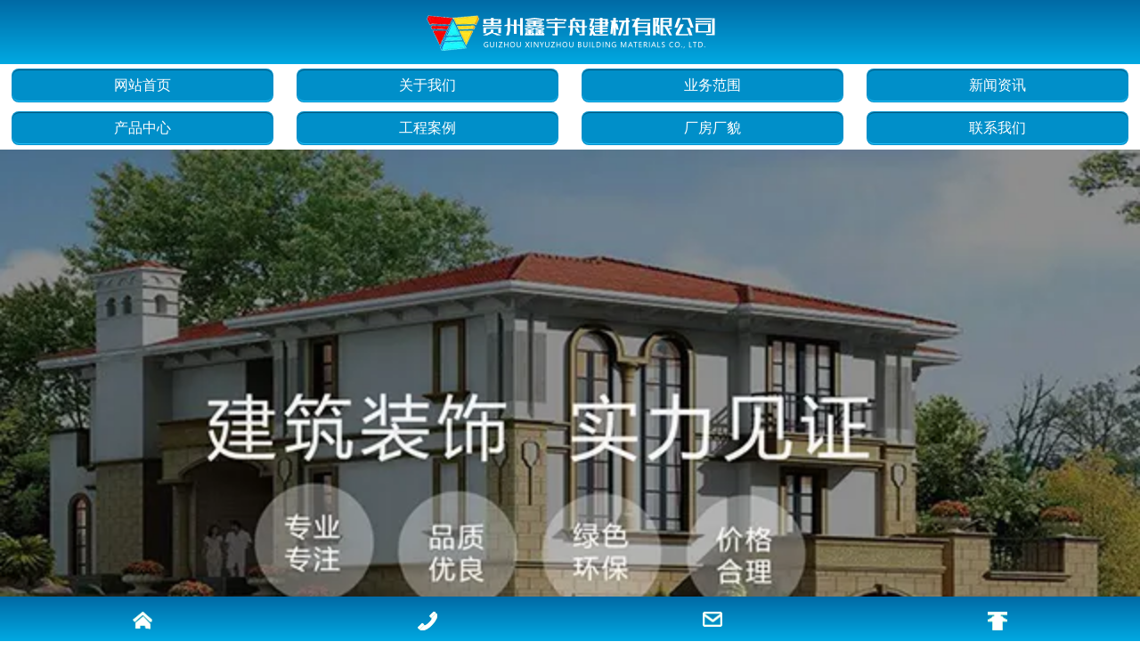

--- FILE ---
content_type: text/html; charset=utf-8
request_url: http://www.xyzeps.com/m/content/12.html
body_size: 3055
content:

<!doctype html>
<html>
<head>
    <meta charset="utf-8">
<meta name="viewport" content="width=device-width,minimum-scale=1.0,maximum-scale=1.0,user-scalable=no">
<meta name="format-detection" content="telephone=no">
<meta http-equiv="Pragma" content="no-cache" />
<meta http-equiv="X-UA-Compatible" content="IE=edge" />
<meta http-equiv="Cache-Control" content="no-transform" />
<meta name="applicable-device" content="mobile">
<meta name="MobileOptimized" content="width"/>
<meta name="HandheldFriendly" content="true"/>
<title>外墙泡沫线条说EPS线条质量检测控制_贵州鑫宇舟建材有限公司</title>
<meta name="Keywords" content="贵州外墙泡沫线条,贵州外墙泡沫线条厂,外墙泡沫线条安装" />
<meta name="Description" content="（1）、贵州外墙泡沫线条本系统产品提供有计量认证的检测部门出具的检测报告，并附有产品合格证。
（2）、组成材料按国家行业标准JGJI44-2004（外墙外保温工程技术规程）第7.0.7条执行，验收合格方可投入工程使用。" />
<meta name="author" content="深圳市东方富海科技有限公司 fuhai360.com" />
<link href="//static2.fuhai360.com/global/common.css" rel="stylesheet" type="text/css" />

    
<script type="text/javascript" src="//static2.fuhai360.com/global/js/jquery.min.js"></script>
<script src="//static2.fuhai360.com/global/js/jquery.SuperSlide.2.1.1.js" type="text/javascript"></script>
<link rel="stylesheet" type="text/css" href="//static2.fuhai360.com/MobileResource/m170726/css/swiper-3.4.1.min.css">
<script src="//static2.fuhai360.com/MobileResource/m170726/js/swiper-3.4.1.min.js" type="text/javascript"></script>
<link rel="stylesheet" type="text/css" href="//static2.fuhai360.com/MobileResource/m170726/css/style.css">
<link rel="stylesheet" type="text/css" href="//static2.fuhai360.com/MobileResource/m170726/css/style1.css">

<script>
var _hmt = _hmt || [];
(function() {
  var hm = document.createElement("script");
  hm.src = "https://hm.baidu.com/hm.js?94237252698458551036ecbfdfdb86ea";
  var s = document.getElementsByTagName("script")[0]; 
  s.parentNode.insertBefore(hm, s);
})();
</script>
</head>
<body>
    <div class="header">
    <div class="logo">
        <a href="/">
            <img alt="贵州鑫宇舟建材有限公司" src="http://img01.fuhai360.com/xyzjc/201901/201901111147000900.png" /></a>
    </div>
</div>
<div class="menu">
    <ul>

        
        <li><a href="/m/">
            网站首页</a></li>
        
        <li><a href="/m/about.html">
            关于我们</a></li>
        
        <li><a href="/m/ywfw.html">
            业务范围</a></li>
        
        <li><a href="/m/article.html">
            新闻资讯</a></li>
        
        <li><a href="/m/product.html">
            产品中心</a></li>
        
        <li><a href="/m/product-1023.html">
            工程案例</a></li>
        
        <li><a href="/m/cfcm.html">
            厂房厂貌</a></li>
        
        <li><a href="/m/contact.html">
            联系我们</a></li>
        
    </ul>
</div>
<!--banner-->
<div class="flash">
    <ul class="swiper-wrapper">
        <li class='swiper-slide'><img src="http://img01.fuhai360.com/xyzjc/202008/202008251501104901.jpg" alt=""   /></li><li class='swiper-slide'><img src="http://img01.fuhai360.com/xyzjc/202008/202008251458192088.jpg" alt=""   /></li><li class='swiper-slide'><img src="http://img01.fuhai360.com/xyzjc/202008/202008251440371775.jpg" alt=""   /></li>
    </ul>
</div>
<script type="text/javascript">
    var mySwiper = new Swiper('.flash', {
        pagination: '.swiper-pagination',
        autoplay: 3000,
        speed: 300,
    })
</script>

    <div class="page container">
        <div class="photoDes">
            <div class="tree">
                <div class="title3">
                    <span>行业新闻</span>
                    <ul>
      <li><a href='/m/article-1013.html'>公司新闻</a></li><li><a href='/m/article-1014.html'>行业新闻</a></li><li><a href='/m/article-1015.html'>产品知识</a></li>
 </ul>
                </div>
            </div>
        </div>
        <div id="innerpage">
            <div class="content con">
                <p class="prName">外墙泡沫线条说EPS线条质量检测控制</p>
                <p class="info">
                    来源：<a href="/">贵州鑫宇舟建材有限公司</a>  | 发布时间：2023/12/25 14:53:51
                </p>
                <span style="font-family:SimSun;font-size:14px;line-height:2.5;">（1）、<a href="/product.html"><span style="font-size:14px;">贵州外墙泡沫线条</span></a>本系统产品提供有计量认证的检测部门出具的检测报告，并附有产品合格证。</span><br />
<span style="font-family:SimSun;font-size:14px;line-height:2.5;">（2）、组成材料按国家行业标准JGJI44-2004（外墙外保温工程技术规程）第7.0.7条执行，验收合格方可投入工程使用。</span><br />
<span style="font-family:SimSun;font-size:14px;line-height:2.5;">（3）、本系统应在外墙基层的质量验收合格后方可进行，现场施工条件应符合规定要求。</span><br />
<span style="font-family:SimSun;font-size:14px;line-height:2.5;">（4）、<a href="/product.html"><span style="font-size:14px;">贵州外墙泡沫线条</span></a>应与基层粘接牢固，不得有松动和空鼓，聚苯板与基层墙面的粘贴面积不得小于聚苯板面积的40%。</span><br />
<span style="font-family:SimSun;font-size:14px;line-height:2.5;">（5）、胶粘剂和抹面砂浆的配置应使用机械搅拌，超过可操作时间的材料不得使用。</span><br />
<span style="font-family:SimSun;font-size:14px;line-height:2.5;">（6）、网格布应压贴紧密，不得有空鼓、皱褶、翘曲、外露等现象，翻包和搭接长度应符合相关规定。</span><br />
<span style="font-family:SimSun;font-size:14px;line-height:2.5;">（7）、<a href="/"><span style="font-size:14px;">贵州外墙泡沫线条</span></a>说到，抹面砂浆与EPS线条应粘结牢固，无脱层和空鼓现象，无曝灰和裂缝等缺陷。</span><br />
<p>
	<span style="font-family:SimSun;font-size:14px;line-height:2.5;"></span> 
</p>
<p style="text-align:center;">
	<span style="font-family:SimSun;font-size:14px;line-height:2.5;"><img src="http://img01.fuhai360.com/xyzjc/201901/201901031455379367.jpg" alt="贵州外墙泡沫线条" width="900" height="622" title="贵州外墙泡沫线条" align="" /><br />
</span> 
</p>
            </div>
        </div>
    </div>
    <div id="corpright">
    <p>	<span style="font-size:14px;"><a href="m/contact.html"><span style="font-size:14px;">关于我们</span></a><span style="font-size:14px;"> | </span><a href="m/zzcl.html"><span style="font-size:14px;">业务范围</span></a><span style="font-size:14px;"> | </span><a href="m/article.html"><span style="font-size:14px;">新闻中心</span></a><span style="font-size:14px;"> | </span><a href="m/product.html"><span style="font-size:14px;">产品中心</span></a><span style="font-size:14px;"> | </span><a href="m/product-1023.html"><span style="font-size:14px;">工程案例</span></a></span><br /><span style="font-size:14px;"><span style="font-size:14px;">Copyright &copy; &nbsp;</span><span style="font-size:14px;"><a href="http://www.xyzeps.com"><span style="font-size:14px;">www.xyzeps.com</span></a></span></span></p><p>	<span style="font-size:14px;"><span style="font-size:14px;">热门搜索：</span><a href="/"><span style="font-size:14px;">贵州GRC线条</span></a><span style="font-size:14px;">，</span><span style="font-size:14px;"><a href="/"><span style="font-size:14px;">贵州外墙泡沫线条</span></a><span style="font-size:14px;">，</span></span></span></p><p>	<span style="font-size:14px;"><span style="font-size:14px;"><a href="/"><span style="font-size:14px;">贵州EPS线条厂家</span></a></span></span></p><p>	<span style="font-size:14px;"><span style="font-size:14px;"><a href="https://beian.miit.gov.cn/" target="_blank">黔ICP备19000407号-1</a>&nbsp;&nbsp;技术支持：</span><a href="http://www.gzfhwq.com" target="_blank"><span style="font-size:14px;">富海万企科技</span></a></span></p><p>	<span style="font-size:14px;">免责声明：本站内容由互联网收集整理，版权归原创作者所有，如有侵权请联系我们处理删除内容，谢谢！</span><br /><br /></p>
</div>
<div class="bottom">
    <ul>
        

        <li>
            <a href="/" data-inline="true">
                <img src="//static2.fuhai360.com/MobileResource/m170726/images/home.png" />
            </a>
        </li>
        <li>
            <a href="tel:15180798674" data-inline="true">
                <img src="//static2.fuhai360.com/MobileResource/m170726/images/tel.png" />
            </a>
        </li>
        <li>
            <a href="sms:15180798674" data-inline="true">
                <img src="//static2.fuhai360.com/MobileResource/m170726/images/mess.png" />
            </a></li>
        <li>
            <a data-inline="true" onclick="$('html,body').animate( {scrollTop:0},'slow',function() {return false;})">
                <img src="//static2.fuhai360.com/MobileResource/m170726/images/top.png" />
            </a>
        </li>
    </ul>
</div>


<script type="text/javascript">
(function(){
    var bp = document.createElement('script');
    var curProtocol = window.location.protocol.split(':')[0];
    if (curProtocol === 'https') {
        bp.src = 'https://zz.bdstatic.com/linksubmit/push.js';
    }
    else {
        bp.src = 'http://push.zhanzhang.baidu.com/push.js';
    }
    var s = document.getElementsByTagName("script")[0];
    s.parentNode.insertBefore(bp, s);
})();
</script>
</body>
</html>


--- FILE ---
content_type: text/css
request_url: http://static2.fuhai360.com/MobileResource/m170726/css/style.css
body_size: 2681
content:
@charset "utf-8";
/* CSS Document */


a, abbr, acronym, address, applet, article, aside, audio, b, big, blockquote, body, canvas, caption, center, cite, code, dd, del, details, dfn, div, dl, dt, em, embed, fieldset, figcaption, figure, footer, form, h1, h2, h3, h4, h5, h6, header, hgroup, html, i, iframe, img, ins, kbd, label, legend, li, mark, menu, nav, object, ol, output, p, pre, q, ruby, s, samp, section, small, span, strike, strong, sub, summary, sup, table, tbody, td, tfoot, th, thead, time, tr, tt, u, ul, var, video {
    margin: 0;
    padding: 0;
    border: 0;
    font-family: "微软雅黑";
}

    a img {
        border: none;
    }

img {
    max-width: 100%;
}

a {
    text-decoration: none;
    outline: 0 none;
    color: inherit;
}

li {
    list-style: none;
}

.fr {
    float: right;
}

.fl {
    float: left;
}

body {
    color: #333;
    font-size: 14px;
    font-family: "微软雅黑";
    line-height: 24px;
    position: relative;
    padding: 0 0 50px;
    overflow-x: hidden;
    background: #fff;
}
/*清除浮动*/
.clear {
    clear: both;
    overflow: hidden;
    zoom: 1;
    float: none;
}

.block {
    overflow: hidden;
}

a.more {
    font-size: 12px;
    float: right;
    font-weight: bold;
}

.container {
    margin: auto;
    width: 96%;
    position: relative;
    padding: 10px 0;
}

.header {
    background: rgb(34,34,34);
}

.logo {
    background: #008dc7;
    background: -webkit-linear-gradient(bottom,#00a9e2,#006aa5);
    background: -ms-linear-gradient(bottom,#00a9e2,#006aa5);
    background: -moz-linear-gradient(bottom,#00a9e2,#006aa5);
    background: -o-linear-gradient(bottom,#00a9e2,#006aa5);
    background: linear-gradient(bottom,#00a9e2,#006aa5);
    padding: 10px 0;
}

    .logo a img {
        max-height: 100px;
        max-width: 100%;
        display: block;
        margin: auto;
    }

span.menuBtn {
    display: block;
    border: 1px solid #fff;
    width: 24px;
    padding: 9px 10px;
    height: 9px;
    border-radius: 2px;
    position: absolute;
    right: 10px;
    top: 32px;
    z-index: 10000;
}

    span.menuBtn:before {
        content: "";
        border-top: 2px solid #fff;
        display: block;
    }

    span.menuBtn:after {
        content: "";
        display: block;
        border-bottom: 6px double #fff;
        margin-top: 2px;
    }

.menu li {
    text-align: center;
    width: 23%;
    float: left;
    line-height: 34px;
    background: rgb(0, 143, 201);
    margin: 5px 1%;
    border-radius: 8px;
}

    .menu li a {
        display: block;
        font-size: 16px;
        color: #fff;
        border-bottom: 1px solid #25c1f9;
        border-top: 1px solid #00597d;
        border-radius: 8px;
        margin: 1px;
    }

.flash {
    width: 100%;
    overflow: hidden;
    position: relative;
}

    .flash li img {
        width: 100%;
    }

img.bannerpic {
    position: absolute;
    z-index: 10;
    bottom: 0;
    left: 0;
    width: 100%;
}

#footer {
    padding: 20px 10px;
    color: #fff;
    background: #e87375;
    margin-top: 20px;
}

    #footer .title span {
        color: #fff;
    }

    #footer .title {
        border-bottom: 1px solid #545454;
    }

        #footer .title:after {
            background: #e91c39;
        }

#corpright {
    text-align: center;
    line-height: 24px;
    font-size: 12px;
    padding: 10px;
}

    #corpright a, #corprighthome a {
        font-size: 12px;
    }

.bottom li img {
    padding: 17px 0 0;
    width: 22px;
}

.bottom li a {
    display: block;
    text-align: center;
    color: #024475;
}

.bottom li {
    width: 25%;
    height: 50px;
    float: left;
}

.bottom {
    z-index: 9999;
    position: fixed;
    height: 50px;
    bottom: 0;
    width: 100%;
    background: #008dc7;
    background: -webkit-linear-gradient(bottom,#00a9e2,#006aa5);
    background: -ms-linear-gradient(bottom,#00a9e2,#006aa5);
    background: -moz-linear-gradient(bottom,#00a9e2,#006aa5);
    background: -o-linear-gradient(bottom,#00a9e2,#006aa5);
    background: linear-gradient(bottom,#00a9e2,#006aa5);
}

.contact {
    border: 1px solid #008fc9;
    margin: 40px 0 20px 0;
    padding: 10px;
}

    .contact img {
        width: 110px;
        height: 110px;
        float: right;
    }

    .contact .con {
        overflow: hidden;
    }
/*首页*/
.home {
    margin: 0 10px;
}

.imgTxt, .imgTxt2 {
    text-align: center;
    padding: 10px;
    line-height: 30px;
    border: 1px solid #008dc7;
    margin: 20px 0;
}

.imgTxt2 {
    margin-top: 40px;
}

.title {
    text-align: center;
    margin-top: -32px;
}

    .title span {
        display: inline-block;
        font-size: 18px;
        border: 1px solid #008dc7;
        line-height: 40px;
        padding: 0 20px;
        background: #fff;
    }

.title2 {
    font-size: 18px;
    text-align: center;
    line-height: 50px;
    font-weight: bold;
    color: #008fc9;
}

.case {
    text-align: center;
}

    .case li {
        width: 47%;
        display: inline-block;
        margin: 1%;
        background: #d0f1ff;
        box-shadow: 1px 1px 4px #888888;
    }



        .case li a {
            display: block;
            border: 1px solid #b0e0f5;
        }

        .case li img {
            width: 100%;
            display: block;
        }

        .case li h3 {
            font-size: 14px;
            white-space: nowrap;
            overflow: hidden;
            line-height: 30px;
            text-overflow: ellipsis;
        }

.listTitle {
    height: 30px;
    line-height: 30px;
    border-bottom: 1px solid #9c9c9c;
    margin-bottom: 10px;
    text-align: left;
}

    .listTitle span {
        border-bottom: 2px solid #008fc9;
        display: inline-block;
        line-height: 29px;
    }

.listBox {
    text-align: center;
}

    .listBox li {
        width: 47%;
        display: inline-block;
        margin: 1%;
        background: #d0f1ff;
        box-shadow: 1px 1px 4px #888888;
    }



        .listBox li a {
            display: block;
            border: 1px solid #b0e0f5;
        }

        .listBox li img {
            width: 100%;
            display: block;
        }

        .listBox li h3 {
            font-size: 14px;
            white-space: nowrap;
            overflow: hidden;
            line-height: 30px;
            text-overflow: ellipsis;
        }

a.moreLink {
    display: block;
    width: 150px;
    text-align: center;
    border: 1px solid #008fc9;
    line-height: 34px;
    margin: 15px auto;
    border-radius: 4px;
}

.news li {
    margin: 10px 0;
}

    .news li img {
        width: 100%;
        display: block;
    }

    .news li h3 {
        white-space: nowrap;
        overflow: hidden;
        text-overflow: ellipsis;
        line-height: 34px;
    }

    .news li p {
        font-size: 12px;
        line-height: 22px;
        max-height: 44px;
        overflow: hidden;
    }

.news2 {
    position: relative;
    padding-right: 56px;
}

.titlen {
    position: absolute;
    right: 0;
    height: 100%;
    border-left: 2px solid #9e9e9e;
    padding-left: 8px;
}

    .titlen span {
        display: block;
        width: 20px;
        font-size: 18px;
    }

    .titlen em {
        width: 12px;
        font-size: 12px;
        word-break: break-all;
        display: block;
        text-align: center;
        line-height: 20px;
    }

.news2 li:before {
    position: absolute;
    border-top: 10px solid #9e9e9e;
    border-right: 18px solid transparent;
    display: block;
    content: "";
    right: -18px;
    top: 9px;
}

.news2 li:after {
    content: "";
    display: block;
    position: absolute;
    right: -35px;
    width: 12px;
    height: 12px;
    background: #9e9e9e;
    border-radius: 50%;
    top: 4px;
    border: 2px solid #ffffff;
}

.news2 li {
    margin: 10px 0;
    border-bottom: 1px solid #969696;
    border-top: 1px solid #d4d2d2;
    border-radius: 8px;
    background: #efefef;
    position: relative;
    border: 1px solid #ccc;
}

    .news2 li img {
        margin-left: 6px;
        height: 70px;
        width: 100px;
        float: left;
        margin-right: 10px;
    }

    .news2 li h3 {
        margin-left: 6px;
        white-space: nowrap;
        overflow: hidden;
        text-overflow: ellipsis;
        height: 30px;
        font-size: 16px;
        font-weight: normal;
    }

    .news2 li p {
        height: 70px;
        line-height: 24px;
        overflow: hidden;
        font-size: 12px;
        color: #adadad;
    }

        .news2 li p.date {
            height: 24px;
            line-height: 24px;
            background: #9e9e9e;
            margin-top: 6px;
            padding-left: 6px;
            border-radius: 0 0 8px 8px;
            color: #fff;
        }



/*页面通用*/
.proTree li {
    width: 32%;
    display: inline-block;
    text-align: center;
    line-height: 40px;
    overflow: hidden;
    text-overflow: ellipsis;
    white-space: nowrap;
    position: relative;
    left: -999px;
    transition: .2s;
    font-size: 14px;
}

    .proTree li:nth-child(2) {
        transition-delay: .1s;
    }

    .proTree li:nth-child(3) {
        transition-delay: .2s;
    }

    .proTree li:nth-child(4) {
        transition-delay: .3s;
    }

    .proTree li:nth-child(5) {
        transition-delay: .4s;
    }

    .proTree li:nth-child(6) {
        transition-delay: .5s;
    }

    .proTree li:nth-child(7) {
        transition-delay: .6s;
    }

    .proTree li:nth-child(8) {
        transition-delay: .7s;
    }

    .proTree li:nth-child(9) {
        transition-delay: .8s;
    }

    .proTree li:nth-child(10) {
        transition-delay: .9s;
    }

.proTree.animate li {
    left: 0;
}
/*产品页*/

.content {
    padding: 10px 5px;
    line-height: 1.5em;
    font-size: 1.2em;
}

.pagination a, .pagination span {
    padding: 2px 5px;
    background: #008fc9;
    margin: 2px;
    border-radius: 4px;
    border-bottom: 1px solid #25c1f9;
    border-top: 1px solid #00597d;
    color: #fff;
}

    .pagination span.current {
        color: #fff;
    }

.pagination {
    padding: 10px 0;
    text-align: center;
}

span.arInfo {
    display: block;
    font-size: 12px;
    padding-top: 10px;
}

.pageTit {
    margin-bottom: 10px;
}

#slides li img {
    width: 100%;
}

.content img {
    max-width: 90% !important;
    height: auto !important;
    display: block;
    margin: 0 auto;
}

p.info {
    text-align: center;
    font-size: 12px;
}

p.prName {
    text-align: center;
    font-size: 18px;
    line-height: 24px;
}

p.info {
    text-align: center;
    font-size: 12px;
    line-height: 40px;
    border-bottom: 1px solid #d0d0d0;
    margin-bottom: 20px;
}

.tree ul {
    display: table-cell;
    vertical-align: middle;
    height: 54px;
}

.tree li {
    display: inline-block;
    margin: 5px;
    line-height: 14px;
}

    .tree li a {
        font-size: 14px;
    }

.title3 {
    line-height: 23px;
    overflow: hidden;
}

    .title3 span {
        display: table-cell;
        float: left;
        padding: 5px 10px;
        width: 40px;
        overflow: hidden;
        margin-left: 5px;
        font-size: 20px;
        vertical-align: middle;
        height: 44px;
        text-align: center;
        border-bottom: 1px solid #25c1f9;
        border-top: 1px solid #00597d;
        border-radius: 8px;
        background: #008fc9;
        color: #fff;
    }

#innerpage {
    padding: 0 5px;
}

img.ctImg {
    float: right;
    max-width: 200px;
}

.tree {
    padding: 10px 0;
}
